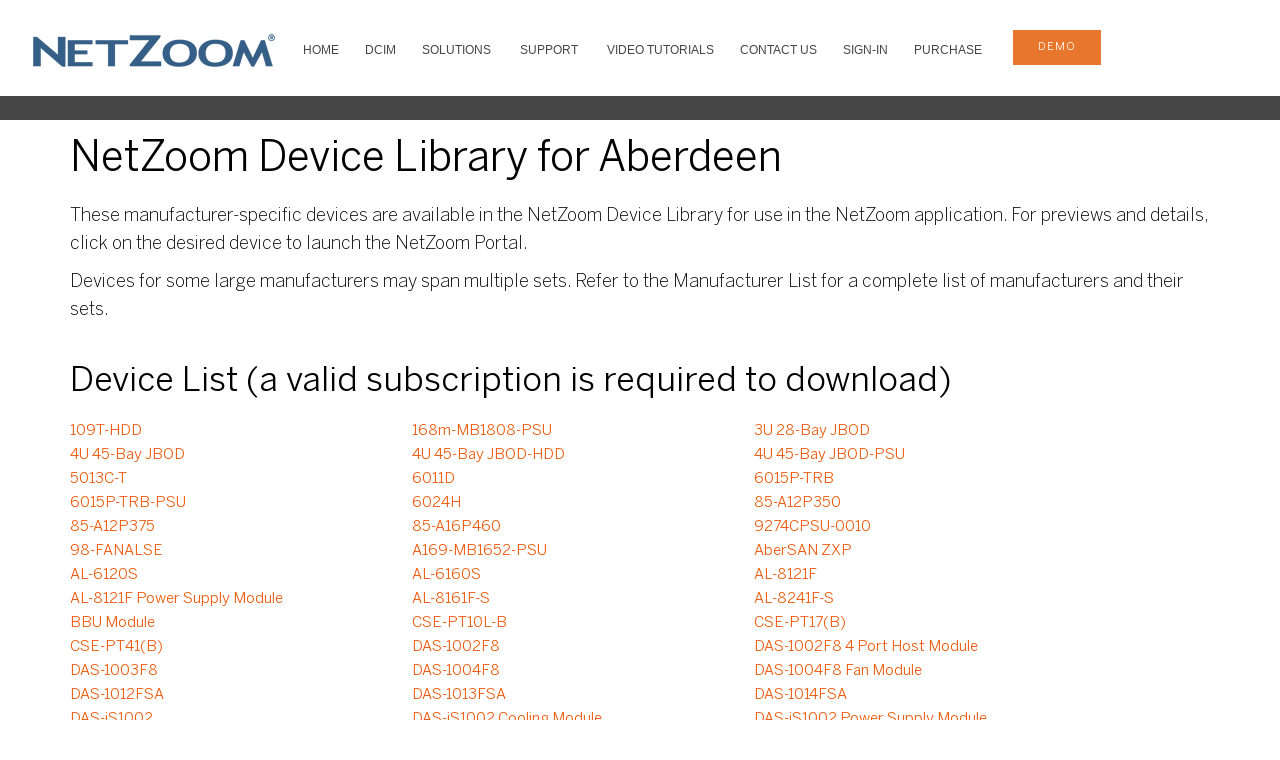

--- FILE ---
content_type: text/html
request_url: https://www.netzoom.com/support/products/Aberdeen.html
body_size: 5014
content:
<!DOCTYPE html>
<html dir="ltr" lang="en-US">
<head>
<head id="Head1" runat="server">
    <meta charset="UTF-8">
    <meta http-equiv="X-UA-Compatible" content="IE=edge">
    <meta name="viewport" content="width=device-width, initial-scale=1.0">
<title>NetZoom Device Library for Aberdeen</title>
<meta name="description" content="NetZoom Device Library for Aberdeen">	
<link rel="shortcut icon" href="https://storage.googleapis.com/nzpublic/nzgraphics/img/favicons/netzoom.ico">
<link rel="icon" type="image/ico" href="https://storage.googleapis.com/nzpublic/nzgraphics/img/favicons/netzoom.ico"> 
   
    <!-- StyleSheets
    ============================================= -->

    <!-- Twitter Bootstrap -->
    <link rel="stylesheet" href="../../assets/lib/bootstrap/dist/css/bootstrap.min.css">
    
    <!-- Library Stylesheets -->
    <link rel='stylesheet' href='https://fonts.googleapis.com/css?family=Source+Sans+Pro:400,300,700'>
    <link rel="stylesheet" href="../../assets/lib/animsition/dist/css/animsition.min.css">
    <link rel="stylesheet" href="../../assets/lib/fontawesome/css/font-awesome.min.css">
    <link rel="stylesheet" href="../../assets/lib/ionicons/css/ionicons.css">
    <link rel="stylesheet" href="../../assets/lib/magnific-popup/dist/magnific-popup.css">
    

<link rel="stylesheet" type="text/css" href="../../assets/lib/flexslider/flexslider.css">
<link rel="stylesheet" type="text/css" href="../../assets/lib/owlcarousel/owl-carousel/owl.carousel.css">
<link rel="stylesheet" type="text/css" href="../../assets/lib/owlcarousel/owl-carousel/owl.theme.css">
<link rel="stylesheet" type="text/css" href="../../assets/lib/owlcarousel/owl-carousel/owl.transitions.css">
    <!-- Custom Template Styles -->
    <link rel="stylesheet" href="../../assets/css/main-correction.css?03Jan2022">
    <link rel="stylesheet" href="../../assets/css/colors/blue.css"> 
 </head>
<body data-spy="scroll" data-target="#main-nav-collapse" data-offset="100">
<!-- Wrapper & Preloader
============================================= -->
<div id="zwrapper">
<section id="topNavBar" class="nav-wrapper solid">
<div>
  <div id="menuzord" class="menuzord red"> <a href="../../index.html" class="menuzord-brand"> <img src="https://storage.googleapis.com/nzpublic/nzgraphics/img/logos/NetZoom.png" alt="Click to return to Home page" title="Click to return to Home page" "=""> </a>
       <ul class="menuzord-menu">
      <li><a href="../../index.html">HOME</a>
      </li>    
      <li><a href="../../products/netzoom-enterprises.html" title="Visual Data Center Infrastructure Management">DCIM</a>
      </li>
      <li><a href="../../products/IT-management.html" title="DCIM Solutions">SOLUTIONS</a>
			<ul class="dropdown">
			    <li><a href="../../products/IT-management.html">IT Management</a></li>
			    <li><a href="../../products/facility-management.html">Facility Management</a></li>
				<li><a href="../../products/inventory-asset-management.html">Asset Management</a></li>
				<li><a href="../../products/cable-connectivity.html">Connectivity Management </a></li>
				<li><a href="../../products/capacity-management.html">Capacity Management </a></li>
				<li><a href="../../products/operational-management-productivity.html">Operations Management </a></li>
				<li><a href="../../products/change-management.html">Change Management</a></li>
				<li><a href="../../products/business-service-management.html ">Business Service Management </a></li>
				<li><a href="../../products/helpdesk-simplified-service.html">Service Desk</a></li>
				<li><a href="../../products/forensic-logs-risk-management.html">Risk Management</a></li>
				<li><a href="../../products/out-of-box.html">3rd Party Integrations</a></li>
				<li><a href="../../products/federal-compliance-DCOI.html">DCOI</a></li>
			</ul>
		</li>
      <li><a href="../../support/faq.html" title="DCIM Customer Services and Support">SUPPORT</a>
			<ul class="dropdown">
				<li><a href="../../support/faq.html">FAQ/Knowledgebase</a></li>
				<li><a href="../../support/netzoom-device-library.html">NetZoom Device Library</a></li>
				<li><a href="../../support/professional-services.html">Professional Services</a></li>
				<li><a href="../../support/implementation-services.html">Implementation Services</a></li>
				<li><a href="../../support/classroom-training.html">Classroom Training</a></li>
				<li><a href="../../support/netzoom-services.html">NetZoom Services</a></li>				
			</ul>
		</li>
      <li><a href="../../support/Tutorials-and-Training-Videos.html" title="DCIM Training Videos">VIDEO TUTORIALS </a>
                                </li>
                                <li class="space"><a href="../../about/contactus.html">Contact Us</a>
                                </li>
                                <li><a href="https://service.netzoom.com" target="_blank" alt="Subscription is required to download" title="Subscription is required to download">Sign-In</a>
                                </li>
                                <li><a href="../../products/nzenterprise-purchase.html">Purchase</a>
                                </li>
                                <li class="contact-info item">
                                <a href="../../products/schedule-demo.html" class="btn cta6demobtn text-align:center">demo</a>
                                </li>
    </ul>
  </div>
</div>
	<div class="cta12">
		<div>
    	</div>
</div>	
     
</section>
    <!--/nav-wrapper-->
    <!--Header-->
            <!--Header-->

<!-- Your section starts -->
   <section class="section-contentinner">
    <div class="container-fluid">
        <div class="row">
                <div class="container sectionwhite">
                    <h1>NetZoom Device Library for Aberdeen</h1>
					<p>These manufacturer-specific devices are available in the NetZoom Device Library for use in the NetZoom application. For previews and details, click on the desired device to launch the NetZoom Portal.</p>
					<p><p>Devices for some large manufacturers may span multiple sets. Refer to the Manufacturer List for a complete list of manufacturers and their sets.</p>
                </div>
        </div>
    </div>
</section>
   <section id="about" class="section-content">
	<div class="container productslink">
	<h2>Device List (a valid subscription is required to download)</h2>
			<div id="Products">
	
	<div><a style="list-style-type:none; width: 30%; float:left" title="Download Product" target="_blank" href="https://service.netzoom.com">109T-HDD</a></div><div><a style="list-style-type:none; width: 30%; float:left" title="Download Product" target="_blank" href="https://service.netzoom.com">168m-MB1808-PSU</a></div><div><a style="list-style-type:none; width: 30%; float:left" title="Download Product" target="_blank" href="https://service.netzoom.com">3U 28-Bay JBOD</a></div><div><a style="list-style-type:none; width: 30%; float:left" title="Download Product" target="_blank" href="https://service.netzoom.com">4U 45-Bay JBOD</a></div><div><a style="list-style-type:none; width: 30%; float:left" title="Download Product" target="_blank" href="https://service.netzoom.com">4U 45-Bay JBOD-HDD</a></div><div><a style="list-style-type:none; width: 30%; float:left" title="Download Product" target="_blank" href="https://service.netzoom.com">4U 45-Bay JBOD-PSU</a></div><div><a style="list-style-type:none; width: 30%; float:left" title="Download Product" target="_blank" href="https://service.netzoom.com">5013C-T</a></div><div><a style="list-style-type:none; width: 30%; float:left" title="Download Product" target="_blank" href="https://service.netzoom.com">6011D</a></div><div><a style="list-style-type:none; width: 30%; float:left" title="Download Product" target="_blank" href="https://service.netzoom.com">6015P-TRB</a></div><div><a style="list-style-type:none; width: 30%; float:left" title="Download Product" target="_blank" href="https://service.netzoom.com">6015P-TRB-PSU</a></div><div><a style="list-style-type:none; width: 30%; float:left" title="Download Product" target="_blank" href="https://service.netzoom.com">6024H</a></div><div><a style="list-style-type:none; width: 30%; float:left" title="Download Product" target="_blank" href="https://service.netzoom.com">85-A12P350</a></div><div><a style="list-style-type:none; width: 30%; float:left" title="Download Product" target="_blank" href="https://service.netzoom.com">85-A12P375</a></div><div><a style="list-style-type:none; width: 30%; float:left" title="Download Product" target="_blank" href="https://service.netzoom.com">85-A16P460</a></div><div><a style="list-style-type:none; width: 30%; float:left" title="Download Product" target="_blank" href="https://service.netzoom.com">9274CPSU-0010</a></div><div><a style="list-style-type:none; width: 30%; float:left" title="Download Product" target="_blank" href="https://service.netzoom.com">98-FANALSE</a></div><div><a style="list-style-type:none; width: 30%; float:left" title="Download Product" target="_blank" href="https://service.netzoom.com">A169-MB1652-PSU</a></div><div><a style="list-style-type:none; width: 30%; float:left" title="Download Product" target="_blank" href="https://service.netzoom.com">AberSAN ZXP</a></div><div><a style="list-style-type:none; width: 30%; float:left" title="Download Product" target="_blank" href="https://service.netzoom.com">AL-6120S</a></div><div><a style="list-style-type:none; width: 30%; float:left" title="Download Product" target="_blank" href="https://service.netzoom.com">AL-6160S</a></div><div><a style="list-style-type:none; width: 30%; float:left" title="Download Product" target="_blank" href="https://service.netzoom.com">AL-8121F</a></div><div><a style="list-style-type:none; width: 30%; float:left" title="Download Product" target="_blank" href="https://service.netzoom.com">AL-8121F Power Supply Module</a></div><div><a style="list-style-type:none; width: 30%; float:left" title="Download Product" target="_blank" href="https://service.netzoom.com">AL-8161F-S</a></div><div><a style="list-style-type:none; width: 30%; float:left" title="Download Product" target="_blank" href="https://service.netzoom.com">AL-8241F-S</a></div><div><a style="list-style-type:none; width: 30%; float:left" title="Download Product" target="_blank" href="https://service.netzoom.com">BBU Module</a></div><div><a style="list-style-type:none; width: 30%; float:left" title="Download Product" target="_blank" href="https://service.netzoom.com">CSE-PT10L-B</a></div><div><a style="list-style-type:none; width: 30%; float:left" title="Download Product" target="_blank" href="https://service.netzoom.com">CSE-PT17(B)</a></div><div><a style="list-style-type:none; width: 30%; float:left" title="Download Product" target="_blank" href="https://service.netzoom.com">CSE-PT41(B)</a></div><div><a style="list-style-type:none; width: 30%; float:left" title="Download Product" target="_blank" href="https://service.netzoom.com">DAS-1002F8</a></div><div><a style="list-style-type:none; width: 30%; float:left" title="Download Product" target="_blank" href="https://service.netzoom.com">DAS-1002F8 4 Port Host Module</a></div><div><a style="list-style-type:none; width: 30%; float:left" title="Download Product" target="_blank" href="https://service.netzoom.com">DAS-1003F8</a></div><div><a style="list-style-type:none; width: 30%; float:left" title="Download Product" target="_blank" href="https://service.netzoom.com">DAS-1004F8</a></div><div><a style="list-style-type:none; width: 30%; float:left" title="Download Product" target="_blank" href="https://service.netzoom.com">DAS-1004F8 Fan Module</a></div><div><a style="list-style-type:none; width: 30%; float:left" title="Download Product" target="_blank" href="https://service.netzoom.com">DAS-1012FSA</a></div><div><a style="list-style-type:none; width: 30%; float:left" title="Download Product" target="_blank" href="https://service.netzoom.com">DAS-1013FSA</a></div><div><a style="list-style-type:none; width: 30%; float:left" title="Download Product" target="_blank" href="https://service.netzoom.com">DAS-1014FSA</a></div><div><a style="list-style-type:none; width: 30%; float:left" title="Download Product" target="_blank" href="https://service.netzoom.com">DAS-iS1002</a></div><div><a style="list-style-type:none; width: 30%; float:left" title="Download Product" target="_blank" href="https://service.netzoom.com">DAS-iS1002 Cooling Module</a></div><div><a style="list-style-type:none; width: 30%; float:left" title="Download Product" target="_blank" href="https://service.netzoom.com">DAS-iS1002 Power Supply Module</a></div><div><a style="list-style-type:none; width: 30%; float:left" title="Download Product" target="_blank" href="https://service.netzoom.com">DAS-iS1002 RAID Controller Module</a></div><div><a style="list-style-type:none; width: 30%; float:left" title="Download Product" target="_blank" href="https://service.netzoom.com">DAS-iS1003X</a></div><div><a style="list-style-type:none; width: 30%; float:left" title="Download Product" target="_blank" href="https://service.netzoom.com">DAS-iS1003X 2 Port Host Module</a></div><div><a style="list-style-type:none; width: 30%; float:left" title="Download Product" target="_blank" href="https://service.netzoom.com">DAS-iS1003X RAID Controller Module</a></div><div><a style="list-style-type:none; width: 30%; float:left" title="Download Product" target="_blank" href="https://service.netzoom.com">HDD-X538</a></div><div><a style="list-style-type:none; width: 30%; float:left" title="Download Product" target="_blank" href="https://service.netzoom.com">HDS6000</a></div><div><a style="list-style-type:none; width: 30%; float:left" title="Download Product" target="_blank" href="https://service.netzoom.com">IFT-9273CDTray</a></div><div><a style="list-style-type:none; width: 30%; float:left" title="Download Product" target="_blank" href="https://service.netzoom.com">IFT-9373CPSU</a></div><div><a style="list-style-type:none; width: 30%; float:left" title="Download Product" target="_blank" href="https://service.netzoom.com">KITDAS-503</a></div><div><a style="list-style-type:none; width: 30%; float:left" title="Download Product" target="_blank" href="https://service.netzoom.com">KITDAS-503-Blank</a></div><div><a style="list-style-type:none; width: 30%; float:left" title="Download Product" target="_blank" href="https://service.netzoom.com">KITDAS-503-Filled</a></div><div><a style="list-style-type:none; width: 30%; float:left" title="Download Product" target="_blank" href="https://service.netzoom.com">LCM101</a></div><div><a style="list-style-type:none; width: 30%; float:left" title="Download Product" target="_blank" href="https://service.netzoom.com">MCP-220-00003-01</a></div><div><a style="list-style-type:none; width: 30%; float:left" title="Download Product" target="_blank" href="https://service.netzoom.com">NAS110</a></div><div><a style="list-style-type:none; width: 30%; float:left" title="Download Product" target="_blank" href="https://service.netzoom.com">NAS120</a></div><div><a style="list-style-type:none; width: 30%; float:left" title="Download Product" target="_blank" href="https://service.netzoom.com">NAS120R2</a></div><div><a style="list-style-type:none; width: 30%; float:left" title="Download Product" target="_blank" href="https://service.netzoom.com">NAS126</a></div><div><a style="list-style-type:none; width: 30%; float:left" title="Download Product" target="_blank" href="https://service.netzoom.com">NAS126R2</a></div><div><a style="list-style-type:none; width: 30%; float:left" title="Download Product" target="_blank" href="https://service.netzoom.com">NAS128</a></div><div><a style="list-style-type:none; width: 30%; float:left" title="Download Product" target="_blank" href="https://service.netzoom.com">NAS128R2</a></div><div><a style="list-style-type:none; width: 30%; float:left" title="Download Product" target="_blank" href="https://service.netzoom.com">NAS130</a></div><div><a style="list-style-type:none; width: 30%; float:left" title="Download Product" target="_blank" href="https://service.netzoom.com">NAS130R2</a></div><div><a style="list-style-type:none; width: 30%; float:left" title="Download Product" target="_blank" href="https://service.netzoom.com">NAS170</a></div><div><a style="list-style-type:none; width: 30%; float:left" title="Download Product" target="_blank" href="https://service.netzoom.com">NAS176</a></div><div><a style="list-style-type:none; width: 30%; float:left" title="Download Product" target="_blank" href="https://service.netzoom.com">NAS178</a></div><div><a style="list-style-type:none; width: 30%; float:left" title="Download Product" target="_blank" href="https://service.netzoom.com">NAS180</a></div><div><a style="list-style-type:none; width: 30%; float:left" title="Download Product" target="_blank" href="https://service.netzoom.com">NAS211</a></div><div><a style="list-style-type:none; width: 30%; float:left" title="Download Product" target="_blank" href="https://service.netzoom.com">NAS211R2</a></div><div><a style="list-style-type:none; width: 30%; float:left" title="Download Product" target="_blank" href="https://service.netzoom.com">NAS212</a></div><div><a style="list-style-type:none; width: 30%; float:left" title="Download Product" target="_blank" href="https://service.netzoom.com">NAS212R2</a></div><div><a style="list-style-type:none; width: 30%; float:left" title="Download Product" target="_blank" href="https://service.netzoom.com">NAS213</a></div><div><a style="list-style-type:none; width: 30%; float:left" title="Download Product" target="_blank" href="https://service.netzoom.com">NAS213R2</a></div><div><a style="list-style-type:none; width: 30%; float:left" title="Download Product" target="_blank" href="https://service.netzoom.com">NAS214</a></div><div><a style="list-style-type:none; width: 30%; float:left" title="Download Product" target="_blank" href="https://service.netzoom.com">NAS214R2</a></div><div><a style="list-style-type:none; width: 30%; float:left" title="Download Product" target="_blank" href="https://service.netzoom.com">NAS231</a></div><div><a style="list-style-type:none; width: 30%; float:left" title="Download Product" target="_blank" href="https://service.netzoom.com">NAS231R2</a></div><div><a style="list-style-type:none; width: 30%; float:left" title="Download Product" target="_blank" href="https://service.netzoom.com">NAS232</a></div><div><a style="list-style-type:none; width: 30%; float:left" title="Download Product" target="_blank" href="https://service.netzoom.com">NAS232R2</a></div><div><a style="list-style-type:none; width: 30%; float:left" title="Download Product" target="_blank" href="https://service.netzoom.com">NAS233</a></div><div><a style="list-style-type:none; width: 30%; float:left" title="Download Product" target="_blank" href="https://service.netzoom.com">NAS233R2</a></div><div><a style="list-style-type:none; width: 30%; float:left" title="Download Product" target="_blank" href="https://service.netzoom.com">NAS234</a></div><div><a style="list-style-type:none; width: 30%; float:left" title="Download Product" target="_blank" href="https://service.netzoom.com">NAS234R2</a></div><div><a style="list-style-type:none; width: 30%; float:left" title="Download Product" target="_blank" href="https://service.netzoom.com">NAS263LX</a></div><div><a style="list-style-type:none; width: 30%; float:left" title="Download Product" target="_blank" href="https://service.netzoom.com">NAS263X8</a></div><div><a style="list-style-type:none; width: 30%; float:left" title="Download Product" target="_blank" href="https://service.netzoom.com">NAS271</a></div><div><a style="list-style-type:none; width: 30%; float:left" title="Download Product" target="_blank" href="https://service.netzoom.com">NAS272</a></div><div><a style="list-style-type:none; width: 30%; float:left" title="Download Product" target="_blank" href="https://service.netzoom.com">NAS273</a></div><div><a style="list-style-type:none; width: 30%; float:left" title="Download Product" target="_blank" href="https://service.netzoom.com">NAS274</a></div><div><a style="list-style-type:none; width: 30%; float:left" title="Download Product" target="_blank" href="https://service.netzoom.com">NAS295LX</a></div><div><a style="list-style-type:none; width: 30%; float:left" title="Download Product" target="_blank" href="https://service.netzoom.com">NAS295X8</a></div><div><a style="list-style-type:none; width: 30%; float:left" title="Download Product" target="_blank" href="https://service.netzoom.com">NAS365LX</a></div><div><a style="list-style-type:none; width: 30%; float:left" title="Download Product" target="_blank" href="https://service.netzoom.com">NAS365X8</a></div><div><a style="list-style-type:none; width: 30%; float:left" title="Download Product" target="_blank" href="https://service.netzoom.com">NAS381</a></div><div><a style="list-style-type:none; width: 30%; float:left" title="Download Product" target="_blank" href="https://service.netzoom.com">NAS381R2</a></div><div><a style="list-style-type:none; width: 30%; float:left" title="Download Product" target="_blank" href="https://service.netzoom.com">NAS382</a></div><div><a style="list-style-type:none; width: 30%; float:left" title="Download Product" target="_blank" href="https://service.netzoom.com">NAS382R2</a></div><div><a style="list-style-type:none; width: 30%; float:left" title="Download Product" target="_blank" href="https://service.netzoom.com">NAS383</a></div><div><a style="list-style-type:none; width: 30%; float:left" title="Download Product" target="_blank" href="https://service.netzoom.com">NAS383R2</a></div><div><a style="list-style-type:none; width: 30%; float:left" title="Download Product" target="_blank" href="https://service.netzoom.com">NAS384</a></div><div><a style="list-style-type:none; width: 30%; float:left" title="Download Product" target="_blank" href="https://service.netzoom.com">NAS384R2</a></div><div><a style="list-style-type:none; width: 30%; float:left" title="Download Product" target="_blank" href="https://service.netzoom.com">NAS565LX</a></div><div><a style="list-style-type:none; width: 30%; float:left" title="Download Product" target="_blank" href="https://service.netzoom.com">NAS565X8</a></div><div><a style="list-style-type:none; width: 30%; float:left" title="Download Product" target="_blank" href="https://service.netzoom.com">NAS865LX</a></div><div><a style="list-style-type:none; width: 30%; float:left" title="Download Product" target="_blank" href="https://service.netzoom.com">NAS865X8</a></div><div><a style="list-style-type:none; width: 30%; float:left" title="Download Product" target="_blank" href="https://service.netzoom.com">NAS8965LX</a></div><div><a style="list-style-type:none; width: 30%; float:left" title="Download Product" target="_blank" href="https://service.netzoom.com">NAS8965X8</a></div><div><a style="list-style-type:none; width: 30%; float:left" title="Download Product" target="_blank" href="https://service.netzoom.com">PS418</a></div><div><a style="list-style-type:none; width: 30%; float:left" title="Download Product" target="_blank" href="https://service.netzoom.com">SATA II Raid 3.0Gb Hard Drive</a></div><div><a style="list-style-type:none; width: 30%; float:left" title="Download Product" target="_blank" href="https://service.netzoom.com">SC745TQ-R800</a></div><div><a style="list-style-type:none; width: 30%; float:left" title="Download Product" target="_blank" href="https://service.netzoom.com">SC745TQ-R800-FAN</a></div><div><a style="list-style-type:none; width: 30%; float:left" title="Download Product" target="_blank" href="https://service.netzoom.com">SFP Module</a></div><div><a style="list-style-type:none; width: 30%; float:left" title="Download Product" target="_blank" href="https://service.netzoom.com">SP502-2S</a></div><div><a style="list-style-type:none; width: 30%; float:left" title="Download Product" target="_blank" href="https://service.netzoom.com">Stirling 109T</a></div><div><a style="list-style-type:none; width: 30%; float:left" title="Download Product" target="_blank" href="https://service.netzoom.com">Stirling 123</a></div><div><a style="list-style-type:none; width: 30%; float:left" title="Download Product" target="_blank" href="https://service.netzoom.com">Stirling 124m</a></div><div><a style="list-style-type:none; width: 30%; float:left" title="Download Product" target="_blank" href="https://service.netzoom.com">Stirling 124m-Controller Card</a></div><div><a style="list-style-type:none; width: 30%; float:left" title="Download Product" target="_blank" href="https://service.netzoom.com">Stirling 124m-HDD</a></div><div><a style="list-style-type:none; width: 30%; float:left" title="Download Product" target="_blank" href="https://service.netzoom.com">Stirling 132T</a></div><div><a style="list-style-type:none; width: 30%; float:left" title="Download Product" target="_blank" href="https://service.netzoom.com">Stirling 132T-HDD</a></div><div><a style="list-style-type:none; width: 30%; float:left" title="Download Product" target="_blank" href="https://service.netzoom.com">Stirling 137T</a></div><div><a style="list-style-type:none; width: 30%; float:left" title="Download Product" target="_blank" href="https://service.netzoom.com">Stirling 137T-Controller Card</a></div><div><a style="list-style-type:none; width: 30%; float:left" title="Download Product" target="_blank" href="https://service.netzoom.com">Stirling 142T</a></div><div><a style="list-style-type:none; width: 30%; float:left" title="Download Product" target="_blank" href="https://service.netzoom.com">Stirling 148</a></div><div><a style="list-style-type:none; width: 30%; float:left" title="Download Product" target="_blank" href="https://service.netzoom.com">Stirling 148-MB6291</a></div><div><a style="list-style-type:none; width: 30%; float:left" title="Download Product" target="_blank" href="https://service.netzoom.com">Stirling 148-PSU</a></div><div><a style="list-style-type:none; width: 30%; float:left" title="Download Product" target="_blank" href="https://service.netzoom.com">Stirling 161m</a></div><div><a style="list-style-type:none; width: 30%; float:left" title="Download Product" target="_blank" href="https://service.netzoom.com">Stirling 161m-MB1856</a></div><div><a style="list-style-type:none; width: 30%; float:left" title="Download Product" target="_blank" href="https://service.netzoom.com">Stirling 161m-MB1859</a></div><div><a style="list-style-type:none; width: 30%; float:left" title="Download Product" target="_blank" href="https://service.netzoom.com">Stirling 161m-PSU</a></div><div><a style="list-style-type:none; width: 30%; float:left" title="Download Product" target="_blank" href="https://service.netzoom.com">Stirling 162T</a></div><div><a style="list-style-type:none; width: 30%; float:left" title="Download Product" target="_blank" href="https://service.netzoom.com">Stirling 168m</a></div><div><a style="list-style-type:none; width: 30%; float:left" title="Download Product" target="_blank" href="https://service.netzoom.com">Stirling 168m-MB1808</a></div><div><a style="list-style-type:none; width: 30%; float:left" title="Download Product" target="_blank" href="https://service.netzoom.com">Stirling 209</a></div><div><a style="list-style-type:none; width: 30%; float:left" title="Download Product" target="_blank" href="https://service.netzoom.com">Stirling 209-Drive Bay</a></div><div><a style="list-style-type:none; width: 30%; float:left" title="Download Product" target="_blank" href="https://service.netzoom.com">Stirling 209-HDD</a></div><div><a style="list-style-type:none; width: 30%; float:left" title="Download Product" target="_blank" href="https://service.netzoom.com">Stirling 226</a></div><div><a style="list-style-type:none; width: 30%; float:left" title="Download Product" target="_blank" href="https://service.netzoom.com">Stirling 229</a></div><div><a style="list-style-type:none; width: 30%; float:left" title="Download Product" target="_blank" href="https://service.netzoom.com">Stirling 244</a></div><div><a style="list-style-type:none; width: 30%; float:left" title="Download Product" target="_blank" href="https://service.netzoom.com">Stirling 248</a></div><div><a style="list-style-type:none; width: 30%; float:left" title="Download Product" target="_blank" href="https://service.netzoom.com">Stirling 261m</a></div><div><a style="list-style-type:none; width: 30%; float:left" title="Download Product" target="_blank" href="https://service.netzoom.com">Stirling 261m-MB1835</a></div><div><a style="list-style-type:none; width: 30%; float:left" title="Download Product" target="_blank" href="https://service.netzoom.com">Stirling 264T-MB1813</a></div><div><a style="list-style-type:none; width: 30%; float:left" title="Download Product" target="_blank" href="https://service.netzoom.com">Stirling 267</a></div><div><a style="list-style-type:none; width: 30%; float:left" title="Download Product" target="_blank" href="https://service.netzoom.com">Stirling 267-PSU</a></div><div><a style="list-style-type:none; width: 30%; float:left" title="Download Product" target="_blank" href="https://service.netzoom.com">Stirling 269</a></div><div><a style="list-style-type:none; width: 30%; float:left" title="Download Product" target="_blank" href="https://service.netzoom.com">Stirling 269-MB1838</a></div><div><a style="list-style-type:none; width: 30%; float:left" title="Download Product" target="_blank" href="https://service.netzoom.com">Stirling 277</a></div><div><a style="list-style-type:none; width: 30%; float:left" title="Download Product" target="_blank" href="https://service.netzoom.com">Stirling 369</a></div><div><a style="list-style-type:none; width: 30%; float:left" title="Download Product" target="_blank" href="https://service.netzoom.com">Stirling 428</a></div><div><a style="list-style-type:none; width: 30%; float:left" title="Download Product" target="_blank" href="https://service.netzoom.com">Stirling 428-FAN</a></div><div><a style="list-style-type:none; width: 30%; float:left" title="Download Product" target="_blank" href="https://service.netzoom.com">Stirling 428T</a></div><div><a style="list-style-type:none; width: 30%; float:left" title="Download Product" target="_blank" href="https://service.netzoom.com">Stirling 444</a></div><div><a style="list-style-type:none; width: 30%; float:left" title="Download Product" target="_blank" href="https://service.netzoom.com">Stirling 448-MB6296</a></div><div><a style="list-style-type:none; width: 30%; float:left" title="Download Product" target="_blank" href="https://service.netzoom.com">Stirling 469</a></div><div><a style="list-style-type:none; width: 30%; float:left" title="Download Product" target="_blank" href="https://service.netzoom.com">Stirling Hard Drive Module</a></div><div><a style="list-style-type:none; width: 30%; float:left" title="Download Product" target="_blank" href="https://service.netzoom.com">Stirling X317</a></div><div><a style="list-style-type:none; width: 30%; float:left" title="Download Product" target="_blank" href="https://service.netzoom.com">Stirling X339</a></div><div><a style="list-style-type:none; width: 30%; float:left" title="Download Product" target="_blank" href="https://service.netzoom.com">Stirling X417</a></div><div><a style="list-style-type:none; width: 30%; float:left" title="Download Product" target="_blank" href="https://service.netzoom.com">Stirling X418</a></div><div><a style="list-style-type:none; width: 30%; float:left" title="Download Product" target="_blank" href="https://service.netzoom.com">Stirling X525</a></div><div><a style="list-style-type:none; width: 30%; float:left" title="Download Product" target="_blank" href="https://service.netzoom.com">Stirling X538</a></div><div><a style="list-style-type:none; width: 30%; float:left" title="Download Product" target="_blank" href="https://service.netzoom.com">Stirling X632</a></div><div><a style="list-style-type:none; width: 30%; float:left" title="Download Product" target="_blank" href="https://service.netzoom.com">Stirling X896</a></div><div><a style="list-style-type:none; width: 30%; float:left" title="Download Product" target="_blank" href="https://service.netzoom.com">Stonehaven A169-MB1652</a></div><div><a style="list-style-type:none; width: 30%; float:left" title="Download Product" target="_blank" href="https://service.netzoom.com">Stonehaven A169-MB1653</a></div><div><a style="list-style-type:none; width: 30%; float:left" title="Download Product" target="_blank" href="https://service.netzoom.com">Stonehaven A248-MB1664</a></div><div><a style="list-style-type:none; width: 30%; float:left" title="Download Product" target="_blank" href="https://service.netzoom.com">Stonehaven A269-MB1655</a></div><div><a style="list-style-type:none; width: 30%; float:left" title="Download Product" target="_blank" href="https://service.netzoom.com">Stonehaven A448-MB1668</a></div><div><a style="list-style-type:none; width: 30%; float:left" title="Download Product" target="_blank" href="https://service.netzoom.com">Stonehaven X633</a></div><div><a style="list-style-type:none; width: 30%; float:left" title="Download Product" target="_blank" href="https://service.netzoom.com">X632 Fan Module</a></div><div><a style="list-style-type:none; width: 30%; float:left" title="Download Product" target="_blank" href="https://service.netzoom.com">X632 PCI Card</a></div><div><a style="list-style-type:none; width: 30%; float:left" title="Download Product" target="_blank" href="https://service.netzoom.com">X632 Rear Hot Swap SATA Bay</a></div><div><a style="list-style-type:none; width: 30%; float:left" title="Download Product" target="_blank" href="https://service.netzoom.com">X632 Redundant Power Supply</a></div><div><a style="list-style-type:none; width: 30%; float:left" title="Download Product" target="_blank" href="https://service.netzoom.com">XDAS Blower Fan Module</a></div><div><a style="list-style-type:none; width: 30%; float:left" title="Download Product" target="_blank" href="https://service.netzoom.com">XDAS Hot Swap SATA HDD</a></div><div><a style="list-style-type:none; width: 30%; float:left" title="Download Product" target="_blank" href="https://service.netzoom.com">XDAS SCSI Channel Module</a></div><div><a style="list-style-type:none; width: 30%; float:left" title="Download Product" target="_blank" href="https://service.netzoom.com">Z20</a></div><div><a style="list-style-type:none; width: 30%; float:left" title="Download Product" target="_blank" href="https://service.netzoom.com">Z30</a></div><div><a style="list-style-type:none; width: 30%; float:left" title="Download Product" target="_blank" href="https://service.netzoom.com">Z50</a></div><div><a style="list-style-type:none; width: 30%; float:left" title="Download Product" target="_blank" href="https://service.netzoom.com">Z80</a></div></div>
	</div>
	<div class="breakingspace"></div>
	<div class="container productslink breakingspaceproducts">
	
	<a href="../netzoom-device-library.html" style="font-size:28px;color:#337ab7">Back to Manufacturer List</a>

	</div>	
</section>



<!-- Your section ends -->

<section class="breakingspace"></section>
<section class="breakingspace"></section>
<section class="breakingspace"></section>

    <!--footer-->
<!-- ========================================
			Contact
========================================== -->

<!--noindex:begin-->
<footer class="nz-footer section bg--dark-gray-3">
	<nav class="content-container">
		<div class="nz-footer__first clearfix">
		<div class="l-region">
		<div class="block nz-footer__menulinks">
			<div class="menu-block-wrapper">
				<ul class="link-list link-list--inline">
				  <li><a href="../../partnering/reseller-opportunities.html">Resellers</a></li>
				  <li><a href="../../resellerlist/integrators-government.html">Integrators and Government Resellers</a></li>
				  <li><a href="../../about/index.html">About Us</a></li>
				  <li><a href="../../about/contactus.html">Contact Us</a></li>
				</ul>
			</div>
		</div>
		<div class="block nz-footer__links">
			<div>
				<div>
					<ul class="link-list link-list--inline ">
						  <li><a href="../../unsubscribe/unsubscribe.html">Unsubscribe </a></li>
						  <li><a href="../../about/careers.html">Careers </a></li>
						  <li><a href="../../about/newsevents.html">News and Events </a></li>
						  <li><a href="../../legal/termsofuse.html">Terms of Use </a></li>
						  <li><a href="../../legal/privacy.html">Privacy </a></li>
						  <li><a href="../../blogpost/blog.html">Blog </a></li>
					</ul>
				</div>
			</div>
		</div>
			</div>
		</div>

		<div class="nz-footer__second clearfix">
			<div>
				<div class="block nz-footer__social">
					<div>
						<div>
							<ul class="link-list link-list--inline">
							 <a href="../../about/index.html">
                    <li><img src="https://storage.googleapis.com/nzpublic/nzgraphics/img/logos/NetZoom-Data-Center-Software-Seal.png" border="0" alt=""></li>
                    </a>
							</ul>
						</div>
					</div>
				</div>

			</div>
		</div>
				<div class="nz-footer__third clearfix">
			<div>
				<div class="block nz-footer__social">
					<div>
						<div>
							<ul class="link-list link-list--inline">
							  <li><a href="https://twitter.com/NetZoomDC?s=03" target="_blank" class="twitter"><i class="fa fa-twitter"></i></a> </li>
							  <li><a href="https://www.linkedin.com/company/altima-technologies" target="_blank" class="linkedin"><i class="fa fa-linkedin"></i></a> </li>
							  <li><a href="https://plus.google.com/+AltimatechDataCenterSolutions" target="_blank" class="google"><i class="fa fa-google-plus"></i></a></li>
							</ul>
						</div>
					</div>
				</div>
				<div class="block nz-footer__social">
					<div>
						<div>
							<ul class="link-list link-list--inline">
							  <li><p>&copy; 2000-2025 NetZoom, Inc. All Rights Reserved.</p></li>
							</ul>
						</div>
					</div>
				</div>

			</div>
		</div>
</nav>
</footer>

</div><!--/#zwrapper-->
<!-- Offcanvas Elements
============================================= -->

<!-- Javascripts
============================================= -->

<script src="../../assets/lib/components-modernizr/modernizr.js"></script>
<script src="../../assets/lib/jquery/dist/jquery.js"></script>
<script src="../../assets/lib/bootstrap/dist/js/bootstrap.js"></script>
<script src="../../assets/lib/imagesloaded/imagesloaded.pkgd.min.js"></script>
<script src="../../assets/lib/animsition/dist/js/animsition.min.js"></script>
<script src="../../assets/lib/magnific-popup/dist/jquery.magnific-popup.js"></script>
<script src="../../assets/lib/flexslider/jquery.flexslider.js"></script>
<script src="../../assets/lib/jquery.mb.ytplayer/dist/jquery.mb.YTPlayer.js"></script>
<script src="../../assets/lib/waypoints/lib/jquery.waypoints.min.js"></script>
<script src="../../assets/lib/waypoints/lib/shortcuts/inview.min.js"></script>
<script src="../../assets/lib/isotope/dist/isotope.pkgd.min.js"></script>
<script src="../../assets/lib/owlcarousel/owl-carousel/owl.carousel.js"></script>
<script src="../../assets/lib/countdown/dest/jquery.countdown.min.js"></script>
<script src="../../assets/lib/vide/dist/jquery.vide.js"></script>
<script src="../../assets/js/plugins.js"></script>
<script src="../../assets/js/main.js"></script>
</body>
</head></html>